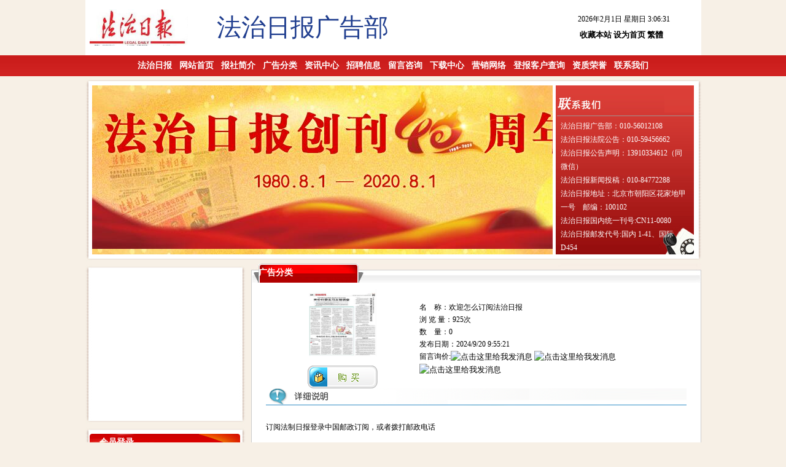

--- FILE ---
content_type: text/html
request_url: http://zgswbgw.com/product_88.html
body_size: 21109
content:
<!DOCTYPE HTML PUBLIC "-//W3C//DTD HTML 4.0 Transitional//EN">
<HTMl>
<HEAD>
<meta http-equiv="Content-Type" content="text/html; charset=gb2312" />
<TITLE>欢迎怎么订阅法治日报-法治日报社官网|法治日报电子版|法治日报热线电话-中国法制报官网</TITLE>
<meta name="keywords" content="欢迎怎么订阅法治日报" />
<meta name="description" content="欢迎怎么订阅法治日报" />
<link href="ima/css.css" rel="stylesheet" type="text/css">

<script type="text/javascript" src="ima/duilian.js"></script>
<META content="MSHTML 6.00.2900.2180" name=GENERATOR></HEAD>
<BODY>

<DIV id=dhtmltooltip height="200" width="100"><IMG src="images/loading.gif" border=0></DIV>
<script type="text/javascript" src="ima/pic.js"></script>
<script src=fengip.asp></script>
<TABLE width=1003 height="90" border=0 align=center cellPadding=0 cellSpacing=0 bgColor=#FFFFFF>
  <TBODY>
  <TR>
    <TD align=center width=174><img src="uppic/2020091541105585.jpg" onload="javascript:DrawImage(this,160,70);"></TD>
    <TD class=biaoti width=628>法治日报广告部</TD>
    <TD class=hg width=201><script language="JavaScript">
		document.write("<span id='clock'></span>");
var nowDate,theDate,theDay,theYear,theMonth,theHour,theMin,theSec,timeValue;
function ShowDateTime()
{
var clock = document.getElementById("clock");
weeks = new Array("日","一", "二","三","四","五","六");
nowDate = new Date();

theDate = nowDate.getDate();
theDay = weeks[nowDate.getDay()];
theYear = nowDate.getFullYear();
theMonth = nowDate.getMonth() + 1;
theHour = nowDate.getHours();
theMin = nowDate.getMinutes(); if (theMin < 10) theMin = "0"+theMin; // 小於 10 分补 0
theSec = nowDate.getSeconds(); if (theSec < 10) theSec = "0"+theSec; // 小於 10 秒补 0
timeValue=theYear+"年"+theMonth+"月"+theDate+"日 "+"星期"+theDay+" "+theHour+":"+theMin+":"+theSec;
clock.innerHTML = timeValue; //日期与时间的排列方式，通常只需要更改这里
setTimeout("ShowDateTime()",1000);// 每隔一秒显示一将次
}
ShowDateTime();
</script><br>
&nbsp;<A class=menu onMouseDown="window.external.addFavorite('http://www.zgswbgw.com','法治日报广告部')" 
      href="http://www.zgswbgw.com"><b>收藏本站</b></A>&nbsp;<A class=menu onClick="this.style.behavior='url(#default#homepage)';this.setHomePage('http://www.zgswbgw.com');" 
      href="http://www.zgswbgw.com"><b>设为首页</b></A>&nbsp;<a href="#" id="StranLink" class="menu"><b>繁体</b></a></TD>
</TR></TBODY></TABLE>
  
<TABLE height=34 cellSpacing=0 cellPadding=0 width=100% align=center 
background=ima/i_top.gif border=0>
  <TBODY>
  <TR>
<TD class=tm align=center id=top>
<a href=intro5.html target=_self>法治日报</a>&nbsp;&nbsp;&nbsp;&nbsp;<a href=index.html target=_self>网站首页</a>&nbsp;&nbsp;&nbsp;&nbsp;<a href=intro1.html target=_self>报社简介</a>&nbsp;&nbsp;&nbsp;&nbsp;<a href=product1.html target=_self>广告分类</a>&nbsp;&nbsp;&nbsp;&nbsp;<a href=news1.html target=_self>资讯中心</a>&nbsp;&nbsp;&nbsp;&nbsp;<a href=job1.html target=_self>招聘信息</a>&nbsp;&nbsp;&nbsp;&nbsp;<a href=mess.asp target=_self>留言咨询</a>&nbsp;&nbsp;&nbsp;&nbsp;<a href=down1.html target=_self>下载中心</a>&nbsp;&nbsp;&nbsp;&nbsp;<a href=intro2.html target=_self>营销网络</a>&nbsp;&nbsp;&nbsp;&nbsp;<a href=anli1.html target=_self>登报客户查询</a>&nbsp;&nbsp;&nbsp;&nbsp;<a href=zizhi1.html target=_self>资质荣誉</a>&nbsp;&nbsp;&nbsp;&nbsp;<a href=intro3.html target=_blank>联系我们</a>
</TD></TR></TBODY></TABLE>
<table width="1003" border="0" align="center" cellpadding="0" cellspacing="0">
  <tr>
    <td><img src="ima/1.gif" width="1003" height="15"></td>
  </tr>
  <tr>
    <td background="ima/1bg.gif"><table width="980" border="0" align="center" cellpadding="0" cellspacing="0">
      <tr>
        <td width="750" align="center" background="/uppic/2020091540939693.jpg"><object classid="clsid:D27CDB6E-AE6D-11cf-96B8-444553540000" codebase="http://download.macromedia.com/pub/shockwave/cabs/flash/swflash.cab#version=7,0,19,0" width="750" height="266">
      <param name="movie" value="ima/flash/2.swf" />
      <param name="quality" value="high" />
      <param name="wmode" value="transparent" />
      <embed src="ima/flash/2.swf" width="750" height="266" quality="high" pluginspage="http://www.macromedia.com/go/getflashplayer" type="application/x-shockwave-flash" wmode="transparent"></embed>
    </object></td>
        <td width="5">&nbsp;</td>
        <td width="225" background="ima/contact.gif" valign="top"><table width="93%" border="0" align="center" cellpadding="0" cellspacing="0">
          <tr>
            <td height="55">&nbsp;</td>
          </tr>
          <tr>
            <td class="zibai2" style=" line-height:22px;"><div>
	法治日报广告部：010-56012108
	<div>
		法治日报法院公告：010-59456662
	</div>
	<div>
		法治日报公告声明：13910334612（同微信）
	</div>
	<div>
		法治日报新闻投稿：010-84772288
	</div>
	<div>
	</div>
	<div>
		法治日报地址：北京市朝阳区花家地甲一号　邮编：100102<br />
法治日报国内统一刊号:CN11-0080<br />
法治日报邮发代号:国内 1-41、国际D454
	</div>
</div></td>
          </tr>
        </table></td>
      </tr>
    </table></td>
  </tr>
  <tr>
    <td><img src="ima/2.gif" width="1003" height="15"></td>
  </tr>
</table>


<table width="1003" border="0" align="center" cellpadding="0" cellspacing="0">
  <tr>
    <td width="260" valign="top"><table width="260" border="0" cellspacing="0" cellpadding="0">
      <tr>
        <td><img src="ima/3.gif" width="260" height="12"></td>
      </tr>
      <tr>
        <td background="ima/3bg.gif"><table width="245" border="0" align="center" cellpadding="0" cellspacing="0">

            <tr>
              <td><!--焦点图开始-->
            <SCRIPT type=text/javascript>
  var interval_time=3 
  var focus_width=245
  var focus_height=220
  var text_height=20 
  var text_align= 'center' 
  var swf_height = focus_height+text_height  
  var pics='/uppic/2020091541226669.jpg|/uppic/2020091541312649.jpg|/uppic/2022072164472905.jpg'
  var links='http://zgswbgw.com/|http://zgswbgw.com/|http://epaper.legaldaily.com.cn/public/dianzhibao-2011.php'
  var texts='法治日报遗失声明|法治日报广告部|法治日报电子版'
document.write('<object classid="clsid:d27cdb6e-ae6d-11cf-96b8-444553540000" codebase="http://fpdownload.macromedia.com/pub/shockwave/cabs/flash/swflash.cab#version=8,0,0,0" width="'+ focus_width +'" height="'+ swf_height +'">');
document.write('<param name="movie" value="ima/pixviewer.swf"><param name="quality" value="high"><param name="bgcolor" value="#ffffff">');
document.write('<param name="menu" value="false"><param name=wmode value="opaque">');
document.write('<param name="FlashVars" value="pics='+pics+'&links='+links+'&texts='+texts+'&borderwidth='+focus_width+'&borderheight='+focus_height+'&textheight='+text_height+'&text_align='+text_align+'&interval_time='+interval_time+'">');
document.write('<embed src="ima/pixviewer.swf" wmode="opaque" FlashVars="pics='+pics+'&links='+links+'&texts='+texts+'&borderwidth='+focus_width+'&borderheight='+focus_height+'&textheight='+text_height+'&text_align='+text_align+'&interval_time='+interval_time+'" menu="false" bgcolor="#ffffff" quality="high" width="'+ focus_width +'" height="'+ swf_height +'" allowScriptAccess="sameDomain" type="application/x-shockwave-flash" pluginspage="http://www.macromedia.com/go/getflashplayer" />');
document.write('</object>');
  </SCRIPT>
<!--焦点图结束--></td>
            </tr>
        </table></td>
      </tr>
      <tr>
        <td><img src="ima/4.gif" width="260" height="12"></td>
      </tr>
    </table>
      <table width="260" border="0" cellspacing="0" cellpadding="0">
        <tr>
          <td><img src="ima/3.gif" width="260" height="12"></td>
        </tr>
        <tr>
          <td background="ima/3bg.gif"><table width="245" border="0" align="center" cellpadding="0" cellspacing="0">
              <tr>
                <td height="30" background="ima/index_34.jpg" class="zibai">&nbsp;&nbsp;&nbsp;&nbsp;会员登录</td>
              </tr>
			  <FORM name=form1 action=/login.asp method=post>
              <tr>
                <td style="padding:5px;" align="center">用户名：
                  <INPUT class=biaodan size=15 name=user>
                  <BR>
                密&nbsp;&nbsp;码：
                <INPUT class=biaodan type=password size=15 
            name=pass>
                <INPUT type=hidden value=login name=send>
                  <BR>
                  <DIV style="MARGIN: 8px auto"><IMG 
            onmouseover="this.style.cursor='hand'" 
            onclick=document.form1.submit(); src="ima/i_right6.gif" 
            align=absMiddle border=0>&nbsp;&nbsp;<IMG 
            onmouseover="this.style.cursor='hand'" 
            onclick=document.form1.reset(); src="ima/i_right7.gif" 
            align=absMiddle border=0></DIV></td>
              </tr>
			  </FORM>
              
          </table></td>
        </tr>
        <tr>
          <td><img src="ima/4.gif" width="260" height="12"></td>
        </tr>
      </table>
      <table width="260" height="63" border="0" cellpadding="0" cellspacing="0" background="ima/index_41.jpg">
        <FORM name=searchform1 action=search.asp>
          <tr>
            <td align="center" style="padding-top:15px;"><INPUT size=16 name=keyword style="border:1px #999999 solid; height:20px;">
              &nbsp;&nbsp;
              <select  name=ft>
                <option value=product selected>产品</option>
                <option value=news>新闻</option>
              </select>
              &nbsp;&nbsp;<IMG onMouseOver="this.style.cursor='hand'" 
      onclick=document.searchform1.submit(); src="ima/sss.gif" 
      align=absMiddle border=0> </td>
          </tr>
        </FORM>
      </table>
      <table width="260" border="0" cellspacing="0" cellpadding="0">
      <tr>
        <td><img src="ima/3.gif" width="260" height="12"></td>
      </tr>
      <tr>
        <td background="ima/3bg.gif"><table width="245" border="0" align="center" cellpadding="0" cellspacing="0">
          <tr>
            <td height="30" background="ima/index_34.jpg" class="zibai">&nbsp;&nbsp;&nbsp;&nbsp;广告分类分类</td>
          </tr>
          <tr>
            <td style="padding:5px;"><div class=goods_class_img_1><a href=product_14_1.html>法治日报订阅</a></div><div class=goods_class_line></div><div class=goods_class_img_1><a href=product_13_1.html>法治日报广告部</a></div><div class=goods_class_line></div><div class=goods_class_img_1><a href=product_12_1.html>中国企业减资公告</a></div><div class=goods_class_line></div><div class=goods_class_img_1><a href=product_11_1.html>中国公民个人证件遗失声明</a></div><div class=goods_class_line></div><div class=goods_class_img_1><a href=product_10_1.html>法治日报分类广告</a></div><div class=goods_class_line></div><div class=goods_class_img_1><a href=product_9_1.html>法治日报工商广告</a></div><div class=goods_class_line></div><div class=goods_class_img_1><a href=product_8_1.html>法治日报广告</a></div><div class=goods_class_line></div><div class=goods_class_img_1><a href=product_7_1.html>法治日报债权转让公告登报</a></div><div class=goods_class_line></div><div class=goods_class_img_1><a href=product_6_1.html>法治日报遗失声明</a></div><div class=goods_class_line></div><div class=goods_class_img_1><a href=product_5_1.html>法治日报官方网站</a></div><div class=goods_class_line></div><div class=goods_class_img_1><a href=product_4_1.html>法治日报电话</a></div><div class=goods_class_line></div><div class=goods_class_img_1><a href=product_3_1.html>法治日报网站</a></div><div class=goods_class_line></div><div class=goods_class_img_1><a href=product_2_1.html>法治日报法院公告查询</a></div><div class=goods_class_line></div><div class=goods_class_img_1><a href=product_1_1.html>法治日报社</a></div><div class=goods_class_line></div></td>
          </tr>
          
        </table></td>
      </tr>
      <tr>
        <td><img src="ima/4.gif" width="260" height="12"></td>
      </tr>
    </table>
      <table width="260" border="0" cellspacing="0" cellpadding="0">
        <tr>
          <td><img src="ima/3.gif" width="260" height="12"></td>
        </tr>
        <tr>
          <td background="ima/3bg.gif"><table width="245" border="0" align="center" cellpadding="0" cellspacing="0">
              <tr>
                <td height="30" background="ima/index_34.jpg" class="zibai">&nbsp;&nbsp;&nbsp;&nbsp;法治日报重要通知</td>
              </tr>
              <tr>
                <td style="padding:5px;line-height:22px;"><MARQUEE onmouseover=this.stop() style="WIDTH: 190px; HEIGHT: 70px" 
            onmouseout=this.start() scrollAmount=1 scrollDelay=2 direction=up><A href=intro4.html><p>
	<span><span>法治日报社：法治日报汇款账号：对公汇款：户名：法报文化传媒（北京）有限公司（法治日报社） 账号：0200003509000184902 开户行：北京工商银行望京支行营业部 其他付款方式请致电广告部咨询电话：01052869118&nbsp; &nbsp;13910334612（同微信）</span></span>
</p></a></MARQUEE></td>
              </tr>
          </table></td>
        </tr>
        <tr>
          <td><img src="ima/4.gif" width="260" height="12"></td>
        </tr>
      </table>
      <table width="260" border="0" cellspacing="0" cellpadding="0">
        <tr>
          <td><img src="ima/3.gif" width="260" height="12"></td>
        </tr>
        <tr>
          <td background="ima/3bg.gif"><table width="245" border="0" align="center" cellpadding="0" cellspacing="0">
              <tr>
                <td height="30" background="ima/index_34.jpg" class="zibai">&nbsp;&nbsp;&nbsp;&nbsp;</td>
              </tr>
              <tr>
                <td style="padding:5px;line-height:22px;"><MARQUEE onmouseover=this.stop() style="WIDTH: 190px; HEIGHT: 70px" 
            onmouseout=this.start() scrollAmount=1 scrollDelay=2 direction=up></MARQUEE></td>
              </tr>
              
          </table></td>
        </tr>
        <tr>
          <td><img src="ima/4.gif" width="260" height="12"></td>
        </tr>
      </table></td>
    <td width="10"></td>
    <td width="733" valign="top"><table width="100%" height="31" border="0" cellpadding="0" cellspacing="0" background="ima/rightbg.gif">
        <tr>
          <td class="zibai">&nbsp;&nbsp;&nbsp;广告分类<a href="product1.html"></a></td>
        </tr>
      </table>
      <table width="100%" border="0" cellpadding="0" cellspacing="0" bgcolor="#FFFFFF" class="bian">
        <tr>
          <td style="padding:10px; line-height:22px;"><table width="95%" border="0" cellpadding="0" cellspacing="0" align=center><tr><td align="center" width=250><a href=uppic/2020091550454857.jpg target=_blank><img src=uppic/2020091550454857.jpg alt=欢迎怎么订阅法治日报 width=110 height=110  border=0></a><br><br><a href=dingdan.asp?proid=88 ><img src=ima/buy.gif border=0></a></td><td style="line-height:20px">名&nbsp;&nbsp;&nbsp;&nbsp;称：欢迎怎么订阅法治日报<br>浏&nbsp;览&nbsp;量：<script src=/pro_click.asp?pro_id=88&pro_hit=770></script>次<br>数&nbsp;&nbsp;&nbsp;&nbsp;量：0<br>发布日期：2024/9/20 9:55:21<br>留言询价:<a target=blank href=tencent://message/?uin=2414883106&Site=http://www.zgswbgw.com&Menu=yes><img border=0 SRC=http://wpa.qq.com/pa?p=1:2414883106:10 alt=点击这里给我发消息 align=absMiddle></a>&nbsp;<a target=blank href=tencent://message/?uin=1583501837&Site=http://www.zgswbgw.com&Menu=yes><img border=0 SRC=http://wpa.qq.com/pa?p=1:1583501837:10 alt=点击这里给我发消息 align=absMiddle></a>&nbsp;<a target=blank href=tencent://message/?uin=295927556&Site=http://www.zgswbgw.com&Menu=yes><img border=0 SRC=http://wpa.qq.com/pa?p=1:295927556:10 alt=点击这里给我发消息 align=absMiddle></a>&nbsp;<br></td></tr><tr><td colspan="2" align="left"><img src=ima/xx.gif border=0><br><br><P><FONT face=Verdana>订阅法制日报登录中国邮政订阅，或者拨打邮政电话</FONT></P>
<P><FONT face=Verdana></FONT>&nbsp;</P>
<P><FONT face=Verdana>法治日报刊登公告声明媒体简介：<BR>《法治日报》是中共中央政法委员会机关报，是中国目前唯一一家立足法制领域的中央级法制类综合性日报。<BR>公告声明办理电话：13910334612（微信） 01052869118</FONT></P>
<P><FONT face=Verdana>公告登报发布类型：<BR>遗失声明、注销公告、减资公告<BR>清算公告、合并公告、分立公告<BR>催款公告、拆迁公告、拍卖公告<BR>迁坟公告、法院公告、送达公告<BR>开业公告、破产公告、协查公告<BR>海事公告、招标公告、寻人寻物<BR>冒用声明、致歉公告、免责公告<BR>企业迁址公告、房屋权属转移公告<BR>股权转让公告、解除合同公告、解除劳动关系公告 等<BR>办理方式：<BR>您要刊登的信息通过传真、QQ、邮件、微信等形式发到本公司，然后本公司排好版发给您确认，您确认无误后一般第二个工作日就可以见报，付费方式（转账、汇款、、微信都可以,报纸可以从附近的报亭购买，如不方便购买我们可以给您快递当天的报纸）<BR>法治日报公告&nbsp; <BR>宁波市国帆文化发展有限公司:岑溪市城市管理监督局(原岑溪市市政管理局,下称甲方)与宁波市国帆文化发展有限公司(下称乙方)原于2017年6月14日签订的《岑溪市太阳能环保果皮箱投资合作协议书》,现因乙方未履行协议书第一条第三款“本次投放安装范围:岑溪市城区主要街道、商业区及广场、公园”和第三条第一款“自签订协议后1个月内开始安装,3个月内安装完毕”的约定。甲方决定从登报之日起解除该协议。<BR>岑溪市城市管理监督局 <BR>法治日报公告 清算公告&nbsp; <BR>&nbsp;温州市市政工程建设开发公司根据温州市国资委全民所有制企业改革工作要求,按照《公司法》第一百八十三条及一百八十四条规定,2019年7月22日经股东会决议,拟对温州市地方建筑材料工业公司进行清算注销。请各有关债权人于本公告登记之日起45日内,向本公司清算组申报债权。联系人:李民磊,联系电话:18905777322,联系地址:温州市鹿城区锦绣路宏嘉大厦3楼。<BR>温州市地方建筑材料工业公司清算组 <BR>&nbsp;&nbsp;&nbsp;&nbsp; </FONT></P></td></tr></table></td>
        </tr>
      </table>
    </td>
  </tr>
</table>

  <table width="1003" border="0" align="center" cellpadding="0" cellspacing="0">
    <tr>
      <td><img src="ima/1.gif" width="1003" height="15"></td>
    </tr>
    <tr>
      <td background="ima/1bg.gif"><table width="980" border="0" align="center" cellpadding="0" cellspacing="0">
          <TR bgcolor="#FFFFFF" class="bian">
            <TD style="padding:10px;">&nbsp;&nbsp;<a href=http://www.bjwbgw.com target="_blank">北京晚报官网</a>&nbsp;&nbsp;</TD>
          </TR>
          <TR bgcolor="#FFFFFF" class="bian">
            <TD style="padding:10px;"><div style='margin:0px 8px;padding:10px; float:left;' align=center><a href=http://www.bjwbgw.com target=_blank><img src= width=88 height=31  border=0></a></div></TD>
          </TR>
          
      </table></td>
    </tr>
    <tr>
      <td><img src="ima/2.gif" width="1003" height="15"></td>
    </tr>
  </table>
  <table width="100%" height="50" border="0" cellpadding="0" cellspacing="0" background="ima/index_bgg.jpg">
    <tr>
      <td align="center" class="zibai2" style="line-height:25px;">联系人:&nbsp;都先生&nbsp;&nbsp;联系电话:&nbsp;010 56012108&nbsp;&nbsp;手机：010 52869118&nbsp;&nbsp;联系QQ:&nbsp;<a target=blank href=tencent://message/?uin=2414883106&Site=http://www.zgswbgw.com&Menu=yes><img border=0 SRC=http://wpa.qq.com/pa?p=1:2414883106:10 alt=点击这里给我发消息 align=absMiddle></a>&nbsp;<a target=blank href=tencent://message/?uin=1583501837&Site=http://www.zgswbgw.com&Menu=yes><img border=0 SRC=http://wpa.qq.com/pa?p=1:1583501837:10 alt=点击这里给我发消息 align=absMiddle></a>&nbsp;<a target=blank href=tencent://message/?uin=295927556&Site=http://www.zgswbgw.com&Menu=yes><img border=0 SRC=http://wpa.qq.com/pa?p=1:295927556:10 alt=点击这里给我发消息 align=absMiddle></a>&nbsp; <br>
        E_mail:zgswbbjfzx@163.com&nbsp;&nbsp;公司地址：北京市朝阳区花家地甲一号&nbsp;&nbsp;版权所有：法治日报广告部&nbsp;&nbsp;<script src='/jishuqi.asp'></script>&nbsp;&nbsp;<script src="http://s23.cnzz.com/stat.php?id=4266617&web_id=4266617" language="JavaScript"></script>
<!-- Baidu Button BEGIN -->
<div id="bdshare" class="bdshare_t bds_tools get-codes-bdshare">
<span class="bds_more">分享到：</span>
<a class="bds_qzone"></a>
<a class="bds_tsina"></a>
<a class="bds_tqq"></a>
<a class="bds_renren"></a>
<a class="bds_t163"></a>
<a class="shareCount"></a>
</div>
<script type="text/javascript" id="bdshare_js" data="type=tools&amp;uid=1814859" ></script>
<script type="text/javascript" id="bdshell_js"></script>
<script type="text/javascript">
document.getElementById("bdshell_js").src = "http://bdimg.share.baidu.com/static/js/shell_v2.js?cdnversion=" + Math.ceil(new Date()/3600000)
</script>
<!-- Baidu Button END -->

      &nbsp;&nbsp;<A href=http://www.miibeian.gov.cn target=_blank>网站备案号:京ICP备09043578号-1</A>&nbsp;&nbsp;</td>
    </tr>
  </table>
  <table width=1003 border=0 cellspacing=0 cellpadding=0 style="line-height:20px; padding:10px;" align=center><tr><td><p>
	法治日报，法治日报社，法治日报网站，法治日报官方网站，法治日报网，法治日报电话，中国法治日报遗失声明，中国法治日报，法治日报登报挂失，法治日报广告，法治日报广告部，法治日报广告部电话，法治日报报社，法治日报遗失声明电话，法治日报，法治日报网，全国统一服务热线：4008375687
</p></td></tr></table>
<SCRIPT type="text/javascript" src="ima/ft.js" ></SCRIPT>




</BODY></HTML>


--- FILE ---
content_type: text/html
request_url: http://zgswbgw.com/pro_click.asp?pro_id=88&pro_hit=770
body_size: 90
content:
document.write ("925");

--- FILE ---
content_type: text/html
request_url: http://zgswbgw.com/jishuqi.asp
body_size: 285
content:
document.write ("<img src=/images/counter/1/5.gif><img src=/images/counter/1/0.gif><img src=/images/counter/1/7.gif><img src=/images/counter/1/6.gif><img src=/images/counter/1/8.gif><img src=/images/counter/1/5.gif>");

--- FILE ---
content_type: text/css
request_url: http://zgswbgw.com/ima/css.css
body_size: 1394
content:
body{ background-color:#f7f0e6}
BODY,TD,TR {FONT-SIZE: 12px; MARGIN: 0px auto; COLOR: #000}
A {	TEXT-DECORATION: none; font-size:13px;}
A:hover {COLOR: #ff9900}
A:link,A:active,A:visited {COLOR: #000000}
.tm {FONT-SIZE: 12px; COLOR: #ffffff}
.tm a:hover{COLOR: #ff9900;FONT-SIZE: 14px;BACKGROUND: url(/ima/menubg2.gif) #f00 no-repeat center top; LINE-HEIGHT: 34px; WIDTH: 110px; font-weight:700; COLOR: #f00;}
.tm a:link,.tm a:active,.tm a:visited { color:#fff;FONT-SIZE: 14px;font-weight:700;}


.mbzz1 {
	LINE-HEIGHT: 30px
}
.zibai{ font-size:14px; font-weight:700; color:#FFFFFF}
.zibai2{ color:#FFFFFF}
.zilan{ font-size:14px; font-weight:700; color:#003ada;}
.nbian{ border:1px #CCCCCC solid; line-height:22px;}
.wz {
	FONT-SIZE: 14px; font-weight:700; COLOR: #000000; TEXT-INDENT: 60px; FONT-FAMILY: "宋体"
}
.zs {
	FONT-WEIGHT: bold; FONT-SIZE: 14px; COLOR: #000000; TEXT-INDENT: 20px; FONT-FAMILY: "宋体"}
.zs2 {
	FONT-WEIGHT: bold; FONT-SIZE: 13px; COLOR: #000000; TEXT-INDENT: 20px; FONT-FAMILY: "宋体"}	
.biaoti {
	FONT-SIZE: 40px; COLOR: #203e8f; TEXT-INDENT: 40px; FONT-FAMILY: "宋体"
}
.bg {
	BORDER-RIGHT: #666666 1px groove; BORDER-TOP: #666666 1px groove; BORDER-LEFT: #666666 1px groove; BORDER-BOTTOM: #666666 1px groove
}
.enddi {
	FONT-SIZE: 14px; COLOR: #000000; LINE-HEIGHT: 20px; LETTER-SPACING: 0.1em; TEXT-DECORATION: none
}
.bian {
	BORDER-RIGHT: #ccc 1px solid; BORDER-LEFT: #ccc 1px solid; BORDER-BOTTOM: #ccc 1px solid
}
.biaodan {
	WIDTH: 120px; HEIGHT: 20px
}
.hg {
	LINE-HEIGHT: 25px
}
/*-------商品配置-------------*/
.goods_class_img_1{/*商品大分类前图标*/clear:both;
text-align:left;
BACKGROUND-POSITION: 0px 2px;
PADDING-top: 4px;
PADDING-left: 23px;
height:25px;
BACKGROUND-IMAGE: url(goods_class_img_1.gif);  
BACKGROUND-REPEAT: no-repeat
}
.goods_class_img_2{/*商品小分类前图标*/ text-align:left;
BACKGROUND-POSITION: 10px 6px;
PADDING-top: 4px;
PADDING-left: 30px;
height:25px;
width:85px;
BACKGROUND-IMAGE: url(goods_class_img_2.gif);  
BACKGROUND-REPEAT: no-repeat; float:left
}

.goods_class_line{    /*商品分类下线条*/
	BACKGROUND-POSITION: center middle; 
	BACKGROUND-IMAGE: url(goods_class_line_2.gif); /*线图*/ 
	BACKGROUND-REPEAT: repeat-x; height:1px; overflow:hidden
}

.news{
	width:100%;
	height:22px; float:left;
	text-align:left;
	line-height:22px;
	PADDING-LEFT: 22px;
	BACKGROUND-IMAGE: url(cpxiao.gif);
	BACKGROUND-REPEAT: no-repeat;
	background-position: 10px;
}
.pro0{padding-bottom:5px; line-height:20px;}
.pro {
	display:table-cell !important;
	display:block;
	position:static !important;
	position:relative;
	overflow:hidden;
	width:119px;
	height:119px;
	border:1px solid #ccc;
	vertical-align:middle;
	text-align:center;
}
.ppro {
	display:table-cell !important;
	display:block;
	position:static !important;
	position:relative;
	overflow:hidden;
	width:159px;
	height:159px;
	border:1px solid #c7d6f7;
	vertical-align:middle;
	text-align:center;
}
.pro span,.ppro span {
	display:table-cell !important;
	display:block;
	margin:0;
	position:static !important;
	position:absolute;
	top:50%;
	left:50%;
	width:119px;
	margin-left:auto;
	margin-right:auto;
}
.pro img,.ppro img {
	position:static !important;
	position:relative;
	top:auto !important;
	top:-50%;
	left:auto !important;
	left:-50%;
}
.news2{BACKGROUND-POSITION: 10px 8px; PADDING-LEFT: 32px; BACKGROUND-IMAGE: url(cpda.gif); PADDING-TOP: 4px; BACKGROUND-REPEAT: no-repeat; text-align:left; border-bottom:1px #CCCCCC dashed;}


#dhtmltooltip {
	BORDER-RIGHT: gray 1px solid; PADDING-RIGHT: 4px; BORDER-TOP: gray 1px solid; PADDING-LEFT: 4px; FONT-SIZE: 9pt; Z-INDEX: 100; FILTER: progid:DXImageTransform.Microsoft.Shadow(color=gray,direction=120); VISIBILITY: hidden; PADDING-BOTTOM: 4px; BORDER-LEFT: gray 1px solid; PADDING-TOP: 4px; BORDER-BOTTOM: gray 1px solid; POSITION: absolute; BACKGROUND-COLOR: #cccccc
}


--- FILE ---
content_type: application/x-javascript
request_url: http://zgswbgw.com/ima/duilian.js
body_size: 2072
content:
var delta=0.5;
	var collection;
	var closeB=false;
	function floaters() {
		this.items	= [];
		this.addItem	= function(id,x,y,content)
				  {
					document.write('<DIV id='+id+' style="Z-INDEX: 10; POSITION: absolute; left:'+(typeof(x)=='string'?eval(x):x)+';top:'+(typeof(y)=='string'?eval(y):y)+'">'+content+'</DIV>');
					var newItem= {};
					newItem.object= document.getElementById(id);
					newItem.x= x;
					newItem.y= y;

					this.items[this.items.length]= newItem;
				}
		this.play=function()
				  {
					collection= this.items
					setInterval('play()',30);
				  }
		}
		function play()
		{
			if(screen.width<=800 || closeB)
			{
				for(var i=0;i<collection.length;i++)
				{
					collection[i].object.style.display	= 'none';
				}
				return;
			}
			for(var i=0;i<collection.length;i++)
			{
				var followObj= collection[i].object;
				var followObj_x= (typeof(collection[i].x)=='string'?eval(collection[i].x):collection[i].x);
				var followObj_y= (typeof(collection[i].y)=='string'?eval(collection[i].y):collection[i].y);

				if(followObj.offsetLeft!=(document.body.scrollLeft+followObj_x)) {
					var dx=(document.body.scrollLeft+followObj_x-followObj.offsetLeft)*delta;
					dx=(dx>0?1:-1)*Math.ceil(Math.abs(dx));
					followObj.style.left=followObj.offsetLeft+dx;
					}

				if(followObj.offsetTop!=(document.body.scrollTop+followObj_y)) {
					var dy=(document.body.scrollTop+followObj_y-followObj.offsetTop)*delta;
					dy=(dy>0?1:-1)*Math.ceil(Math.abs(dy));
					followObj.style.top=followObj.offsetTop+dy;
					}
				followObj.style.display	= '';
			}
		}	
		//function closeBanner()
		//{
			//closeB=true;
			//return;
		//}
	
  function hidead()
{
 closeB = true;
 document.getElementById("followDiv1").style.display="none";
 document.getElementById("followDiv2").style.display="none";
  document.getElementById("followDiv3").style.display="none";
   document.getElementById("followDiv4").style.display="none";
}
  


























